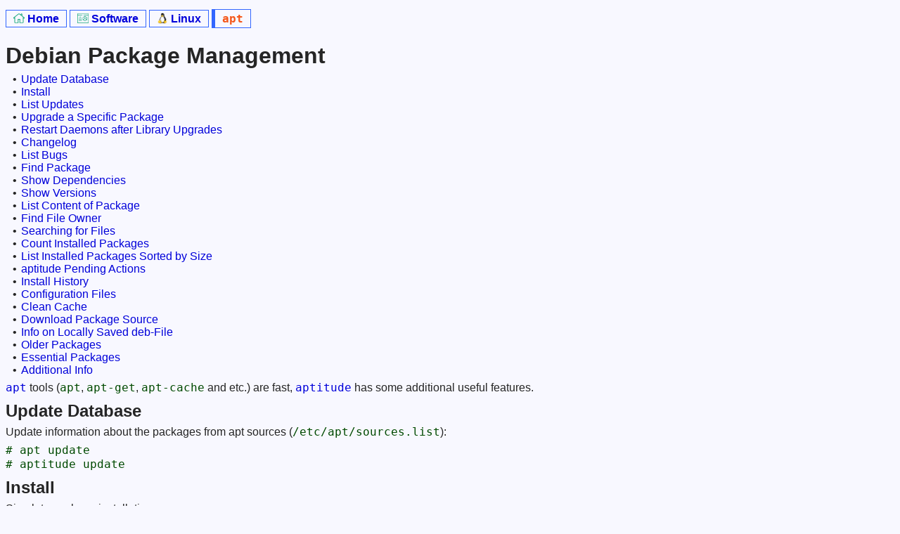

--- FILE ---
content_type: text/html; charset=utf-8
request_url: https://andriyushakov.github.io/linux/apt.html
body_size: 3141
content:
<!DOCTYPE html>
<html lang="en">
<head>
	<title>Debian Package Management</title>
	<meta charset="UTF-8">
	<meta name="viewport" content="width=device-width, initial-scale=1.0">
	<link rel="icon" href="../favicon.ico" type="image/x-icon">
	<link rel="stylesheet" href="../main.css" type="text/css" media="screen">
</head>

<body>

<div id="menutop">
	<span class="tb1"><a href="../index.html"><img src="../img/home.svg" width="16" height="16" alt="Home"/> Home</a></span>
	<span class="tb1"><a href="../software/software-index.html"><img src="../img/software.svg" width="16" height="16" alt="Software"/> Software</a></span>
	<span class="tb1"><a href="linux-index.html"><img src="../img/Linux.png" width="16" height="16" alt="Linux"/> Linux</a></span>
	<span class="tb0"><code>apt</code></span>
</div>

<h1>Debian Package Management</h1>

<ul class="bull">
<li><a href="#update_database">Update Database</a></li>
<li><a href="#install">Install</a></li>
<li><a href="#list_updates">List Updates</a></li>
<li><a href="#upgrade_specific_package">Upgrade a Specific Package</a></li>
<li><a href="#restart_daemons_after_library_upgrades">Restart Daemons after Library Upgrades</a></li>
<li><a href="#changelog">Changelog</a></li>
<li><a href="#list_bugs">List Bugs</a></li>
<li><a href="#find_package">Find Package</a></li>
<li><a href="#show_dependensies">Show Dependencies</a></li>
<li><a href="#show_versions">Show Versions</a></li>
<li><a href="#list_content_of_package">List Content of Package</a></li>
<li><a href="#find_file_owner">Find File Owner</a></li>
<li><a href="#searching_for_files">Searching for Files</a></li>
<li><a href="#count_installed_packages">Count Installed Packages</a></li>
<li><a href="#list_installed_packages_sorted_by_size">List Installed Packages Sorted by Size</a></li>
<li><a href="#aptitude_pending_actions">aptitude Pending Actions</a></li>
<li><a href="#install_history">Install History</a></li>
<li><a href="#configuration_files">Configuration Files</a></li>
<li><a href="#clean_local_cache">Clean Cache</a></li>
<li><a href="#download_package_source">Download Package Source</a></li>
<li><a href="#info_on_locally_saved_deb-file">Info on Locally Saved deb-File</a></li>
<li><a href="#manually_download_an_older_package">Older Packages</a></li>
<li><a href="#essential_packages">Essential Packages</a></li>
<li><a href="#additional_info">Additional Info</a></li>
</ul>

<p><code><a href="https://wiki.debian.org/Apt">apt</a></code> tools (<code>apt</code>, <code>apt-get</code>, <code>apt-cache</code> and etc.) are fast, <code><a href="https://www.debian.org/doc/manuals/aptitude/rn01re01.en.html">aptitude</a></code> has some additional useful features.</p>


<h2 id="update_database">Update Database</h2>

<p>Update information about the packages from apt sources (<code>/etc/apt/sources.list</code>):</p>

<p>
	<code># apt update</code><br>
	<code># aptitude update</code>
</p>


<h2 id="install">Install</h2>

<p>Simulate package installation:</p>

<p>
	<code># apt -s install ⟨package⟩</code><br />
	<code># aptitude -s install ⟨package⟩</code>
</p>

<p>Note:
<code>apt-get</code> asks for confirmation only when it needs to install packages which weren't specified on the command line.</p>

<p>Install a package without installing recommended packages:</p>

<p>
	<code># apt install --no-install-recommends ⟨package⟩</code><br>
	<code># aptitude install -R ⟨package⟩</code>
</p>


<h2 id="list_updates">List Updates</h2>

<p>List available updates:</p>

<p>
	<code>$ apt list --upgradable</code> &nbsp; or<br />
	<code>$ aptitude search '~U'</code> &nbsp; or<br />
	<code>$ apt-show-versions -u</code>
</p>


<h2 id="upgrade_specific_package">Upgrade a Specific Package</h2>

<p>
	If the package was installed automatically, <code>apt install</code> will mark the package as manually installed.
	To upgrade a package without changing its status (auto/manual):
</p>

<p><code># aptitude install ⟨package⟩</code></p>


<h2 id="restart_daemons_after_library_upgrades">Restart Daemons after Library Upgrades</h2>

<p>Package <code>needrestart</code> checks which daemons need to be restarted after library upgrades</p>


<h2 id="changelog">Changelog</h2>

<p>
	<code>$ apt changelog ⟨package⟩</code><br>
	<code>$ aptitude changelog ⟨package⟩</code>
</p>


<h2 id="list_bugs">List Bugs</h2>

<p>List critical bugs (critical, grave and serious):</p>

<p><code>$ apt-listbugs list ⟨package⟩</code></p>


<h2 id="find_package">Find Package</h2>

<p>
	<code>$ apt list --installed ⟨pattern⟩</code><br>
	<code>$ dpkg --get-selections ⟨pattern⟩</code>
</p>

<p>Look for packages with following ⟨pattern⟩ in package names:</p>

<p><code>$ dpkg --list ⟨pattern⟩</code></p>

<p>Find packages named <code>file</code>:</p>

<p><code>$ aptitude search '?exact-name(file)'</code></p>

<p>Find installed packages containing the keyword in their description:</p>

<p><code>$ aptitude search ~i~d⟨keyword⟩</code> </p>

<p>Look for obsolete packages (installed packages that are not included in any repository):</p>

<p><code>$ aptitude search ~o</code></p>

<p>List manually installed packages:</p>

<p>
	<code>$ aptitude search '?installed ?not(?automatic)'</code> or <br>
	<code>$ aptitude search ~i!~M</code>
</p>

<p>Find installed packages from <code>contrib</code> and <code>non-free</code> repositories:</p>

<p><code>$ aptitude search '~i ~scontrib/.*' '~i ~snon-free/.*'</code></p>

<p>If you installed several multimedia packages from <a href="http://www.deb-multimedia.org/">deb-multimedia.org</a> (unofficial) repository, to list that packages:</p>

<p><code>$ aptitude search ~i"?origin(multimedia)"</code></p>


<h2 id="show_dependensies">Show Dependencies</h2>

<p>Search for installed packages that require the package you specify:</p>

<p>
	<code>$ aptitude -v --show-summary=all-packages-with-dep-versions why ⟨package⟩</code> <br />
	<code>$ aptitude search ~i~D⟨package⟩</code><br>
	<code>$ apt-cache  --installed --important rdepends ⟨package⟩</code>
</p>

<p>Note:
<code>apt-cache</code> <code>depends</code>/<code>rdepends</code> without options lists dependencies of any package (installed and not installed). The packages are listed without showing information about their state.</p>

<p>For recursive dependencies: </p> 

<p><code>$ apt-rdepends -r --state-follow=Installed --state-show=Installed ⟨package⟩</code></p>

<p>Find dependencies of installed package:</p>

<p>
	<code>$ aptitude search ~i~R⟨package⟩</code><br>
	<code>$ apt-cache --installed depends ⟨package⟩</code>
</p>


<h2 id="show_versions">Show Versions</h2>

<p>List available versions:</p>

<p><code>$ apt-show-versions -a ⟨package⟩</code></p>


<h2 id="list_content_of_package">List Content of Package</h2>

<p>Show list of files (installed packages only):</p>

<p><code>$ dpkg --listfiles ⟨package⟩</code></p>

<p>List content of any package:</p>

<p><code>$ apt-file list ⟨package⟩</code></p>

<p>List files of local deb-file:</p>

<p><code>$ dpkg -c ⟨path-to-deb-file⟩</code></p>


<h2 id="find_file_owner">Find File Owner</h2>

<p>Search for installed package owning file:</p>

<p><code>$ dpkg -S &lang;file&rang;</code></p>


<h2 id="searching_for_files">Searching for Files</h2>

<p>To update information about the contents of <strong>all</strong> available packages:</p>

<code>$ apt-file update</code></p>

<p>Search for <strong>any</strong> known file:</p>

<p><code>$ apt-file search &lang;file&rang;</code></p>


<h2 id="count_installed_packages">Count Installed Packages</h2>

<p><code>$ dpkg --get-selections | wc -l</code></p>


<h2 id="list_installed_packages_sorted_by_size">List Installed Packages Sorted by Size</h2>

<p><code>$ dpkg-query -W --showformat='${Installed-Size;10}\t${Package}\n' | sort -k1,1n</code></p>


<h2 id="aptitude_pending_actions">aptitude Pending Actions</h2>

<p>To check if <code>aptitude</code> has some pending actions:</p>

<p><code>$ aptitude search '?or(?action(install), ?action(upgrade), ?action(downgrade), ?action(remove), ?action(purge))'</code></p>

<p>To cancel all pending actions:</p>

<p><code># aptitude keep-all</code></p>

<p>To remove only some packages from the pending list:</p>

<p><code># aptitude keep ⟨packages⟩</code></p>


<h2 id="install_history">Install History</h2>

<p><code>/var/log/apt/history.log</code></p>


<h2 id="configuration_files">Configuration Files of Removed Packages</h2>

<p>Removing packages (<code>apt remove</code>) keeps configuration files, that is useful for the case: if you reinstall them, you do not need to redo the configuration again. If you prefer to remove configuration files, to find all packages in the "config-state":</p>

<p><code># aptitude search ~c</code></p>

<p>Or, if you have installed <code>dctrl-tool</code>:</p>

<p><code>$ grep-status -n -sPackage -FStatus config-files</code></p>

<p>To list configuration files of <code>package</code>:</p>

<p><code>$ dpkg-query --showformat='${Conffiles}\n' --show ⟨package⟩</code></p>

<p>To remove all configuration files:</p>

<p><code># aptitude purge ~c</code> </p>

<p><a href="https://raphaelhertzog.com/2011/01/31/debian-cleanup-tip-1-get-rid-of-useless-configuration-files/">Get rid of useless configuration files</a></p>


<h2 id="clean_local_cache">Clean Local Cache</h2>

<p><code>apt</code> maintains a local cache of downloaded/installed .deb packages at <code>/var/lib/apt/cache/</code>.
To remove the packages which can no longer be downloaded from the cache:</p>

<p><code># apt autoclean</code></p>

<p><a href="https://wiki.debian.org/AptCLI#Delete_cached_package_files">Delete cached package files - Debian Wiki</a></p>


<h2 id="download_package_source">Download Package Source</h2>

<p>To be able to download the package sources, a repository including sources has to be added into <code>/etc/apt/sources.list</code>:</p>

<p><code>deb-src http://ftp.debian.org/debian/ <em>unstable</em> main contrib non-free
</code></p>

<p>To download the source:</p>

<p><code>$ apt-get --download-only source ⟨package-name⟩</code></p>


<h2 id="info_on_locally_saved_deb-file">Info on Locally Saved DEB-File</h2>

<p>To view information on locally saved deb-file:</p>

<p><code>$ dpkg -I ⟨path-to-deb-file⟩</code></p>


<h2 id="manually_download_an_older_package">Manually Download an Older Package</h2>

<p>Some older versions of packages can be manually downloaded from <a href="http://deb.debian.org/debian/pool/">Debian Pool</a>.</p>


<h2 id="essential_packages">Essential Packages</h2>

<p>The packages having priority <code>essential</code> are absolutely necessary for the proper functioning of the system. They can not be removed [<a href="https://www.debian.org/doc/manuals/debian-faq/pkg-basics.en.html#priority">Debian FAQ</a>]. To list them:</p>

<p><code>$ dpkg-query -Wf '${Package;-40}${Essential}\n' | grep yes</code></p>


<h2 id="additional_info">Additional Info</h2>

<ul class="bull">
	<li><a href="https://www.debian.org/distrib/packages">Online search package names or package contents - Debian Packages</a></li>
	<li><a href="https://www.debian.org/doc/manuals/debian-reference/ch02.en.html">Debian Reference, Chapter 2: Debian package management - Osamu Aoki</a></li>
	<li><a href="https://debian-handbook.info/browse/stable/sect.apt-get.html">The Debian Administrator's Handbook</a></li>
	<li><a href="https://wiki.debian.org/Aptitude">Aptitude - Debian Wiki</a></li>
	<li><a href="https://www.debian.org/doc/manuals/aptitude/ch02s04s05.en.html">aptitude user's manual: search term reference - Debian Manuals</a></li>
</ul>


<div id="footer">
<hr />
Last modified: 2023-09-28
</div>

</body>
</html>


--- FILE ---
content_type: text/css; charset=utf-8
request_url: https://andriyushakov.github.io/main.css
body_size: 967
content:
/*  */

html, body {
  font-family: 'Open Sans', 'Roboto', Helvetica, sans-serif;
  background-color: #f8f8ff;
  color: #252525;
}

p, td {
  margin-top: 6px;
  margin-bottom: 6px;
  font-size: 16px;
  line-height: 20px;
}

h1 {
  font-size: 32px;
  font-weight: 600;
  margin-top: 15px;
  margin-bottom: 6px;
}

h2 {
  font-size: 24px;
  font-weight: 600;
  margin-top: 9px;
  margin-bottom: 6px;
}

h3 {
  font-size: 20px;
  font-weight: 600;
  margin-top: 9px;
  margin-bottom: 6px;
}

h4 {
  font-style: oblique;
  font-size: 18px;
  /*font-family: Times, serif;*/
}

a:link, a:link code {
  color: #0000da;
  text-decoration: none;
}

a:visited, a:visited code {
  color: #6c006c;
  text-decoration: none;
}

a:active, a:active code {
  color: #ff0000;
  text-decoration: none;
}

a:hover, a:hover code {
  color: #F45619;
  text-decoration: none;
}

/*non-standard element
tt {
  font-family: Monaco, monospace;
}*/

pre, textarea, code {
  font-family: 'DejaVu Sans Mono', 'Lucida Console', monospace;
  color: #004a00;
}

pre {
  display: block;
  white-space: pre;
  margin-top: 0.5em;
  margin-bottom: 0.5em;
}

textarea {
  font-size: medium;
  background-color: #f8f8ff;
  width: 100%;
  border: none;
  overflow: auto;
  margin-bottom: 0px;
  white-space: pre;
}

.single {
  margin-bottom: 0px;
  margin-top: 0px;
}

.double {
  margin-bottom: 5px;
  margin-top: 5px;
}

.lisingle {
  margin-bottom: 5px;
  margin-top: 5px;
  margin-left:20px;
}

p.padding{
  padding-left: 16px;
  text-indent: -16px;
}

p.refN{
  padding-left: 32px;
  text-indent: -32px;
  font-size: 0.95em;
}

/*
#main {
}
*/

#menu {
  float:right;
  margin-bottom:10px;
}

#menutop {
  font-weight: 600;
  line-height: 2.4em;
}

#footer {
  padding-top: 4px;
  font-size:small;
}

#photo {
  float:right;
  height:294px;
}

#search {
  float:right;
  top:0px;
}

hr {
  margin-right: 70%;
  border-width: 1px;
}

.tb0 {
  padding: 4px 10px;
  border: 1px solid #3366FF;
  border-left: 5px solid #3366FF;
  color: #F45619;
  white-space: nowrap;
}

.tb0 code{
  color: #F45619;
}

.tb0 img{
  vertical-align:-2px;
}

.tb1 {
  padding: 3px 10px;
  border: 1px solid #3366FF;
  white-space: nowrap;
}

.tb1 img{
  vertical-align:-2px;
}

.tbrounded {
  font-size:0.875em;
  border:1px solid #456879;
  border-radius:7px;
}

span.tbrr {
  font-size:0.75em;
  color: red;
  padding: 0px 4px;
  border:1px solid red;
  border-radius:7px;
}

span.tbry {
  font-size:0.75em;
  color: #D88000;
  padding: 0px 4px;
  border:1px solid #D88000;
  border-radius:7px;
}

span.tbrg {
  font-size:0.75em;
  color: #1C9C00;
  padding: 0px 4px;
  border:1px solid #1C9C00;
  border-radius:7px;
}

span.checkmark {
  display:inline-block;
  width:1.2em;
  height:1.2em;
  margin:1px 0;
  border:1px solid black;
  background-color: #DCFFDC;
  color:black;
  font-size:100%;
  text-align:center;
}

span.exclamationmark {
  display:inline-block;
  width:1.2em;
  height:1.2em;
  margin:1px 0;
  border:1px solid black;
  background-color: #FFE684;
  color:black;
  font-size:100%;
  text-align:center;
}

span.xmark {
  display:inline-block;
  width:1.2em;
  height:1.2em;
  margin:1px 0;
  border:1px solid black;
  background-color: #FCC;
  color:black;
  font-size:100%;
  text-align:center;
}

ul, ol {
  margin-top: 6px;
  margin-bottom: 6px;
  padding-inline-start: 20px;
}

ul.bull {
  list-style-type: "\2022";
  padding-inline-start: 16px;
  margin-top: 0px;
  margin-bottom: 0px;
}

ul.bull li {
  padding-left: 6px;
}

#container {
  overflow: hidden;
}

#container div {
  float: left;
  padding-right: 35px;
}

sub, sup {
  line-height: 0;
  font-size: 80%;
}

.highlighted {
  background-color: #D7D7D7;
}

a.tooltip span{
  z-index: 10;
  display: none;
  border-radius:4px;
}

a.tooltip:hover span{
  display: inline;
  border: 1px solid #8c8c8c;
  background: #f4f4f4;
}

a.tooltip > span{
  /*width: 220px; */
  padding: 4px 6px;
  opacity: 0;
  visibility: visible;
  z-index: 10;
  position: absolute;
  font-size: 13px;
  font-style: normal;
  border-radius: 3px;
  box-shadow: 4px 4px 4px #d9b3c3;
  color: #000000;
  background: #f4f4f4;
  background: -moz-linear-gradient(top, #FBF5E6 0%, #FFFFFF 100%);
  border: 1px solid #8c8c8c;
}

a.tooltip:hover > span{
  opacity: 1;
  text-decoration:none;
  visibility: visible;
  overflow: visible;
  margin-top: 24px;
  display: inline;
  margin-left: -25px;
}

blockquote {
  font: 16px/22px normal;
  margin-top: 10px;
  margin-bottom: 10px;
  margin-left: 0px;
  padding-left: 15px;
  /*border-left: 3px solid #ccc;*/
}

.badge {
  display: inline-block;
  padding: .25em .4em;
  font-size: 75%;
  font-weight: 700;
  line-height: 1;
  text-align: center;
  white-space: nowrap;
  vertical-align: baseline;
  padding-right: .6em;
  padding-left: .6em;
  border-radius: 10rem;
}

.badge-danger {
  color: #fff;
  background-color: #e61718;
}

.badge-warning {
  color: #212529;
  background-color: #ffc70f;
}

.badge-success {
  color: #212529;
  background-color: #bfdb08;
}

img.vertical-align {
  vertical-align: middle;
}

img.vertical-align-menu {
  vertical-align: -2px;
}

dl {
  margin-top: 10px;
  margin-bottom: 10px;
}

dt {
  margin-top: 10px;
  margin-bottom: 10px;
}

--- FILE ---
content_type: image/svg+xml
request_url: https://andriyushakov.github.io/img/software.svg
body_size: 165
content:
<?xml version="1.0" encoding="UTF-8" standalone="no"?>
<svg
   id="Capa_1"
   enable-background="new 0 0 512 512"
   height="512"
   viewBox="0 0 512 512"
   width="512"
   version="1.1"
   xmlns="http://www.w3.org/2000/svg"
   xmlns:svg="http://www.w3.org/2000/svg">
  <defs
     id="defs21" />
  <g
     id="g16"
     style="fill:#1ba97f">
    <path
       d="m0 466c0 5.522 4.478 10 10 10h492c5.522 0 10-4.478 10-10v-420c0-5.522-4.478-10-10-10h-492c-5.522 0-10 4.478-10 10zm492-410v40h-190.999c-5.522 0-10 4.478-10 10s4.478 10 10 10h190.999v340h-472v-340h191.001c5.522 0 10-4.478 10-10s-4.478-10-10-10h-191.001v-40z"
       id="path2"
       style="fill:#1ba97f" />
    <path
       d="m251.094 331.384 90.136 52.036c1.548.894 3.273 1.34 5 1.34 1.733 0 3.468-.45 5.019-1.351l89.77-52.09c.018-.01.032-.023.05-.034 2.938-1.725 4.893-4.933 4.925-8.517 0-.033.007-.066.007-.099v-104.2c0-3.558-1.89-6.848-4.964-8.639l-90-52.47c-3.057-1.781-6.953-1.818-10.072 0l-90 52.47c-3.074 1.791-4.964 5.081-4.964 8.639v104.2c-.001 3.649 2.052 7.005 5.093 8.715zm95.124 31.822-70.218-40.537 70.219-40.544 69.859 40.544zm79.782-57.901-70-40.626v-81.273l70 40.81zm-90-121.9v81.525l-70 40.418v-81.134z"
       id="path4"
       style="fill:#1ba97f" />
    <path
       d="m106 206h60c5.522 0 10-4.478 10-10s-4.478-10-10-10h-60c-5.522 0-10 4.478-10 10s4.478 10 10 10z"
       id="path6"
       style="fill:#1ba97f" />
    <path
       d="m196 246h-120c-5.522 0-10 4.478-10 10s4.478 10 10 10h120c5.522 0 10-4.478 10-10s-4.478-10-10-10z"
       id="path8"
       style="fill:#1ba97f" />
    <path
       d="m196 306h-120c-5.522 0-10 4.478-10 10s4.478 10 10 10h120c5.522 0 10-4.478 10-10s-4.478-10-10-10z"
       id="path10"
       style="fill:#1ba97f" />
    <path
       d="m196 366h-120c-5.522 0-10 4.478-10 10s4.478 10 10 10h120c5.522 0 10-4.478 10-10s-4.478-10-10-10z"
       id="path12"
       style="fill:#1ba97f" />
    <circle
       cx="256.001"
       cy="106"
       r="10"
       id="circle14"
       style="fill:#1ba97f" />
  </g>
</svg>


--- FILE ---
content_type: image/svg+xml
request_url: https://andriyushakov.github.io/img/home.svg
body_size: 628
content:
<?xml version="1.0" encoding="UTF-8" standalone="no"?>
<!-- Generator: Adobe Illustrator 16.0.0, SVG Export Plug-In . SVG Version: 6.00 Build 0)  -->

<svg:svg
   version="1.1"
   id="Capa_1"
   x="0px"
   y="0px"
   width="63.699px"
   height="63.699px"
   viewBox="0 0 63.699 63.699"
   style="enable-background:new 0 0 63.699 63.699;"
   xml:space="preserve"
   xmlns:svg="http://www.w3.org/2000/svg"><svg:defs
   id="defs39" />
<svg:g
   id="g4"
   style="fill:#1ba97f">
	<svg:path
   d="M63.663,29.424c-0.143-1.093-0.701-2.065-1.575-2.737l-11.715-9.021V8.608c0-2.275-1.851-4.126-4.125-4.126   c-2.273,0-4.125,1.851-4.125,4.126v2.705l-7.758-5.975c-0.718-0.551-1.612-0.856-2.517-0.856c-0.906,0-1.801,0.304-2.519,0.857   L1.606,26.687c-1.802,1.389-2.139,3.983-0.751,5.785c0.788,1.022,1.979,1.608,3.271,1.608c0.664,0,1.302-0.153,1.88-0.451V55.09   c0,2.275,1.851,4.127,4.126,4.127h18.534V39.732h6.351v19.482h18.271c2.274,0,4.125-1.85,4.125-4.127V33.472   c0.649,0.399,1.387,0.608,2.157,0.608c1.289,0,2.482-0.586,3.27-1.606C63.514,31.601,63.807,30.518,63.663,29.424z M59.819,30.144   c-0.08,0.105-0.189,0.122-0.247,0.122c-0.069,0-0.132-0.021-0.188-0.065L53.6,25.748V55.09c0,0.173-0.14,0.312-0.311,0.312H38.832   l0.001-19.484H24.852v19.484H10.132c-0.171,0-0.31-0.141-0.31-0.312V25.96L4.315,30.2c-0.056,0.043-0.119,0.065-0.188,0.065   c-0.059,0-0.167-0.017-0.248-0.121c-0.065-0.084-0.07-0.171-0.062-0.229c0.007-0.058,0.034-0.141,0.118-0.205L31.661,8.363   c0.138-0.105,0.239-0.106,0.379,0l13.899,10.703V8.608c0-0.172,0.14-0.311,0.311-0.311s0.312,0.139,0.312,0.311v10.935   l13.205,10.166c0.084,0.064,0.108,0.147,0.116,0.205C59.891,29.975,59.885,30.062,59.819,30.144z"
   id="path2"
   style="fill:#1ba97f" />
</svg:g>
<svg:g
   id="g6">
</svg:g>
<svg:g
   id="g8">
</svg:g>
<svg:g
   id="g10">
</svg:g>
<svg:g
   id="g12">
</svg:g>
<svg:g
   id="g14">
</svg:g>
<svg:g
   id="g16">
</svg:g>
<svg:g
   id="g18">
</svg:g>
<svg:g
   id="g20">
</svg:g>
<svg:g
   id="g22">
</svg:g>
<svg:g
   id="g24">
</svg:g>
<svg:g
   id="g26">
</svg:g>
<svg:g
   id="g28">
</svg:g>
<svg:g
   id="g30">
</svg:g>
<svg:g
   id="g32">
</svg:g>
<svg:g
   id="g34">
</svg:g>
<script /></svg:svg>
